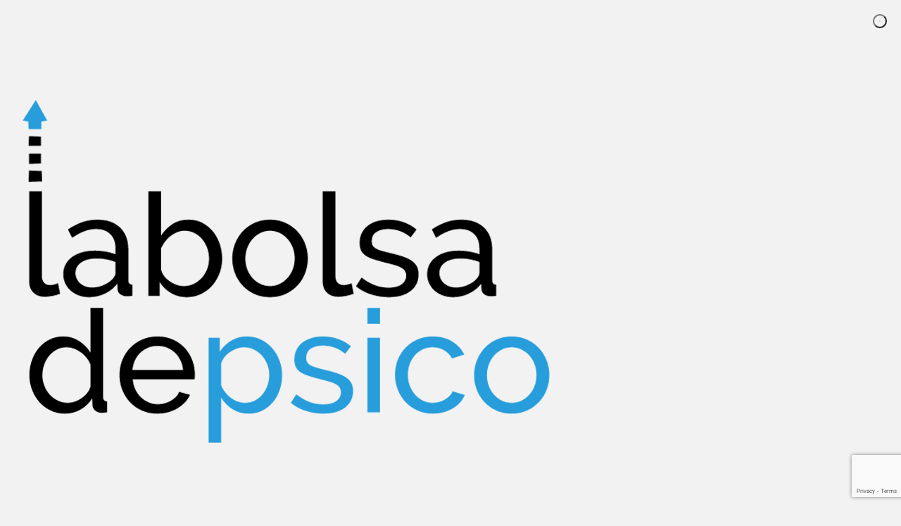

--- FILE ---
content_type: text/html; charset=utf-8
request_url: https://www.google.com/recaptcha/api2/anchor?ar=1&k=6LeNFsoUAAAAAGs_j9B4tRsEaCJTs7Khpiq0NT_G&co=aHR0cHM6Ly93d3cubGFib2xzYWRlcHNpY28uY29tOjQ0Mw..&hl=en&v=naPR4A6FAh-yZLuCX253WaZq&size=invisible&anchor-ms=20000&execute-ms=15000&cb=o7iqdg6gt736
body_size: 45066
content:
<!DOCTYPE HTML><html dir="ltr" lang="en"><head><meta http-equiv="Content-Type" content="text/html; charset=UTF-8">
<meta http-equiv="X-UA-Compatible" content="IE=edge">
<title>reCAPTCHA</title>
<style type="text/css">
/* cyrillic-ext */
@font-face {
  font-family: 'Roboto';
  font-style: normal;
  font-weight: 400;
  src: url(//fonts.gstatic.com/s/roboto/v18/KFOmCnqEu92Fr1Mu72xKKTU1Kvnz.woff2) format('woff2');
  unicode-range: U+0460-052F, U+1C80-1C8A, U+20B4, U+2DE0-2DFF, U+A640-A69F, U+FE2E-FE2F;
}
/* cyrillic */
@font-face {
  font-family: 'Roboto';
  font-style: normal;
  font-weight: 400;
  src: url(//fonts.gstatic.com/s/roboto/v18/KFOmCnqEu92Fr1Mu5mxKKTU1Kvnz.woff2) format('woff2');
  unicode-range: U+0301, U+0400-045F, U+0490-0491, U+04B0-04B1, U+2116;
}
/* greek-ext */
@font-face {
  font-family: 'Roboto';
  font-style: normal;
  font-weight: 400;
  src: url(//fonts.gstatic.com/s/roboto/v18/KFOmCnqEu92Fr1Mu7mxKKTU1Kvnz.woff2) format('woff2');
  unicode-range: U+1F00-1FFF;
}
/* greek */
@font-face {
  font-family: 'Roboto';
  font-style: normal;
  font-weight: 400;
  src: url(//fonts.gstatic.com/s/roboto/v18/KFOmCnqEu92Fr1Mu4WxKKTU1Kvnz.woff2) format('woff2');
  unicode-range: U+0370-0377, U+037A-037F, U+0384-038A, U+038C, U+038E-03A1, U+03A3-03FF;
}
/* vietnamese */
@font-face {
  font-family: 'Roboto';
  font-style: normal;
  font-weight: 400;
  src: url(//fonts.gstatic.com/s/roboto/v18/KFOmCnqEu92Fr1Mu7WxKKTU1Kvnz.woff2) format('woff2');
  unicode-range: U+0102-0103, U+0110-0111, U+0128-0129, U+0168-0169, U+01A0-01A1, U+01AF-01B0, U+0300-0301, U+0303-0304, U+0308-0309, U+0323, U+0329, U+1EA0-1EF9, U+20AB;
}
/* latin-ext */
@font-face {
  font-family: 'Roboto';
  font-style: normal;
  font-weight: 400;
  src: url(//fonts.gstatic.com/s/roboto/v18/KFOmCnqEu92Fr1Mu7GxKKTU1Kvnz.woff2) format('woff2');
  unicode-range: U+0100-02BA, U+02BD-02C5, U+02C7-02CC, U+02CE-02D7, U+02DD-02FF, U+0304, U+0308, U+0329, U+1D00-1DBF, U+1E00-1E9F, U+1EF2-1EFF, U+2020, U+20A0-20AB, U+20AD-20C0, U+2113, U+2C60-2C7F, U+A720-A7FF;
}
/* latin */
@font-face {
  font-family: 'Roboto';
  font-style: normal;
  font-weight: 400;
  src: url(//fonts.gstatic.com/s/roboto/v18/KFOmCnqEu92Fr1Mu4mxKKTU1Kg.woff2) format('woff2');
  unicode-range: U+0000-00FF, U+0131, U+0152-0153, U+02BB-02BC, U+02C6, U+02DA, U+02DC, U+0304, U+0308, U+0329, U+2000-206F, U+20AC, U+2122, U+2191, U+2193, U+2212, U+2215, U+FEFF, U+FFFD;
}
/* cyrillic-ext */
@font-face {
  font-family: 'Roboto';
  font-style: normal;
  font-weight: 500;
  src: url(//fonts.gstatic.com/s/roboto/v18/KFOlCnqEu92Fr1MmEU9fCRc4AMP6lbBP.woff2) format('woff2');
  unicode-range: U+0460-052F, U+1C80-1C8A, U+20B4, U+2DE0-2DFF, U+A640-A69F, U+FE2E-FE2F;
}
/* cyrillic */
@font-face {
  font-family: 'Roboto';
  font-style: normal;
  font-weight: 500;
  src: url(//fonts.gstatic.com/s/roboto/v18/KFOlCnqEu92Fr1MmEU9fABc4AMP6lbBP.woff2) format('woff2');
  unicode-range: U+0301, U+0400-045F, U+0490-0491, U+04B0-04B1, U+2116;
}
/* greek-ext */
@font-face {
  font-family: 'Roboto';
  font-style: normal;
  font-weight: 500;
  src: url(//fonts.gstatic.com/s/roboto/v18/KFOlCnqEu92Fr1MmEU9fCBc4AMP6lbBP.woff2) format('woff2');
  unicode-range: U+1F00-1FFF;
}
/* greek */
@font-face {
  font-family: 'Roboto';
  font-style: normal;
  font-weight: 500;
  src: url(//fonts.gstatic.com/s/roboto/v18/KFOlCnqEu92Fr1MmEU9fBxc4AMP6lbBP.woff2) format('woff2');
  unicode-range: U+0370-0377, U+037A-037F, U+0384-038A, U+038C, U+038E-03A1, U+03A3-03FF;
}
/* vietnamese */
@font-face {
  font-family: 'Roboto';
  font-style: normal;
  font-weight: 500;
  src: url(//fonts.gstatic.com/s/roboto/v18/KFOlCnqEu92Fr1MmEU9fCxc4AMP6lbBP.woff2) format('woff2');
  unicode-range: U+0102-0103, U+0110-0111, U+0128-0129, U+0168-0169, U+01A0-01A1, U+01AF-01B0, U+0300-0301, U+0303-0304, U+0308-0309, U+0323, U+0329, U+1EA0-1EF9, U+20AB;
}
/* latin-ext */
@font-face {
  font-family: 'Roboto';
  font-style: normal;
  font-weight: 500;
  src: url(//fonts.gstatic.com/s/roboto/v18/KFOlCnqEu92Fr1MmEU9fChc4AMP6lbBP.woff2) format('woff2');
  unicode-range: U+0100-02BA, U+02BD-02C5, U+02C7-02CC, U+02CE-02D7, U+02DD-02FF, U+0304, U+0308, U+0329, U+1D00-1DBF, U+1E00-1E9F, U+1EF2-1EFF, U+2020, U+20A0-20AB, U+20AD-20C0, U+2113, U+2C60-2C7F, U+A720-A7FF;
}
/* latin */
@font-face {
  font-family: 'Roboto';
  font-style: normal;
  font-weight: 500;
  src: url(//fonts.gstatic.com/s/roboto/v18/KFOlCnqEu92Fr1MmEU9fBBc4AMP6lQ.woff2) format('woff2');
  unicode-range: U+0000-00FF, U+0131, U+0152-0153, U+02BB-02BC, U+02C6, U+02DA, U+02DC, U+0304, U+0308, U+0329, U+2000-206F, U+20AC, U+2122, U+2191, U+2193, U+2212, U+2215, U+FEFF, U+FFFD;
}
/* cyrillic-ext */
@font-face {
  font-family: 'Roboto';
  font-style: normal;
  font-weight: 900;
  src: url(//fonts.gstatic.com/s/roboto/v18/KFOlCnqEu92Fr1MmYUtfCRc4AMP6lbBP.woff2) format('woff2');
  unicode-range: U+0460-052F, U+1C80-1C8A, U+20B4, U+2DE0-2DFF, U+A640-A69F, U+FE2E-FE2F;
}
/* cyrillic */
@font-face {
  font-family: 'Roboto';
  font-style: normal;
  font-weight: 900;
  src: url(//fonts.gstatic.com/s/roboto/v18/KFOlCnqEu92Fr1MmYUtfABc4AMP6lbBP.woff2) format('woff2');
  unicode-range: U+0301, U+0400-045F, U+0490-0491, U+04B0-04B1, U+2116;
}
/* greek-ext */
@font-face {
  font-family: 'Roboto';
  font-style: normal;
  font-weight: 900;
  src: url(//fonts.gstatic.com/s/roboto/v18/KFOlCnqEu92Fr1MmYUtfCBc4AMP6lbBP.woff2) format('woff2');
  unicode-range: U+1F00-1FFF;
}
/* greek */
@font-face {
  font-family: 'Roboto';
  font-style: normal;
  font-weight: 900;
  src: url(//fonts.gstatic.com/s/roboto/v18/KFOlCnqEu92Fr1MmYUtfBxc4AMP6lbBP.woff2) format('woff2');
  unicode-range: U+0370-0377, U+037A-037F, U+0384-038A, U+038C, U+038E-03A1, U+03A3-03FF;
}
/* vietnamese */
@font-face {
  font-family: 'Roboto';
  font-style: normal;
  font-weight: 900;
  src: url(//fonts.gstatic.com/s/roboto/v18/KFOlCnqEu92Fr1MmYUtfCxc4AMP6lbBP.woff2) format('woff2');
  unicode-range: U+0102-0103, U+0110-0111, U+0128-0129, U+0168-0169, U+01A0-01A1, U+01AF-01B0, U+0300-0301, U+0303-0304, U+0308-0309, U+0323, U+0329, U+1EA0-1EF9, U+20AB;
}
/* latin-ext */
@font-face {
  font-family: 'Roboto';
  font-style: normal;
  font-weight: 900;
  src: url(//fonts.gstatic.com/s/roboto/v18/KFOlCnqEu92Fr1MmYUtfChc4AMP6lbBP.woff2) format('woff2');
  unicode-range: U+0100-02BA, U+02BD-02C5, U+02C7-02CC, U+02CE-02D7, U+02DD-02FF, U+0304, U+0308, U+0329, U+1D00-1DBF, U+1E00-1E9F, U+1EF2-1EFF, U+2020, U+20A0-20AB, U+20AD-20C0, U+2113, U+2C60-2C7F, U+A720-A7FF;
}
/* latin */
@font-face {
  font-family: 'Roboto';
  font-style: normal;
  font-weight: 900;
  src: url(//fonts.gstatic.com/s/roboto/v18/KFOlCnqEu92Fr1MmYUtfBBc4AMP6lQ.woff2) format('woff2');
  unicode-range: U+0000-00FF, U+0131, U+0152-0153, U+02BB-02BC, U+02C6, U+02DA, U+02DC, U+0304, U+0308, U+0329, U+2000-206F, U+20AC, U+2122, U+2191, U+2193, U+2212, U+2215, U+FEFF, U+FFFD;
}

</style>
<link rel="stylesheet" type="text/css" href="https://www.gstatic.com/recaptcha/releases/naPR4A6FAh-yZLuCX253WaZq/styles__ltr.css">
<script nonce="GSVkpvOCOXQMYJGp6x5Bfw" type="text/javascript">window['__recaptcha_api'] = 'https://www.google.com/recaptcha/api2/';</script>
<script type="text/javascript" src="https://www.gstatic.com/recaptcha/releases/naPR4A6FAh-yZLuCX253WaZq/recaptcha__en.js" nonce="GSVkpvOCOXQMYJGp6x5Bfw">
      
    </script></head>
<body><div id="rc-anchor-alert" class="rc-anchor-alert"></div>
<input type="hidden" id="recaptcha-token" value="[base64]">
<script type="text/javascript" nonce="GSVkpvOCOXQMYJGp6x5Bfw">
      recaptcha.anchor.Main.init("[\x22ainput\x22,[\x22bgdata\x22,\x22\x22,\[base64]/cFtiKytdPWs6KGs8MjA0OD9wW2IrK109az4+NnwxOTI6KChrJjY0NTEyKT09NTUyOTYmJnIrMTxXLmxlbmd0aCYmKFcuY2hhckNvZGVBdChyKzEpJjY0NTEyKT09NTYzMjA/[base64]/[base64]/[base64]/[base64]/[base64]/[base64]/[base64]/[base64]/[base64]/[base64]/[base64]/[base64]/[base64]/[base64]\x22,\[base64]\x22,\x22w4HDlcOQw4tQHBfCqTzDoSNtw4wvSm7CtEbCo8K1w7NUGFYcw6fCrcKnw6LCrsKeHioWw5oFwoxfHzFbX8KYWDrDicO1w7/CmcK4woLDgsOQwo7CpTvCt8OsCiLCmjIJFnRHwr/DhcOrIsKYCMKTBX/DoMKrw7sRSMKbHnt7bMKcUcK3birCmWDDoMO5wpXDjcOQU8OEwo7DisKOw67Dl3Mdw6INw7UQI34LRhpJwoTDi2DCkEbCrhLDrAnDhXnDvCfDicOOw5IjBVbCkWRJGMO2wqgJwpLDucK5wqwhw6seJ8OcMcKvwrpZCsKnwoDCp8K5w5Rhw4F6w4w8woZBP8OLwoJEIA/Cs1cTw6DDtAzCo8OLwpU6MmHCvDZgwrV6wrMgEsORYMObwpU7w5Zvw6FKwo5uVVLDpCXCvz/DrGh8w5HDucKJacOGw53DkcK7wqLDvsKdwoLDtcK4w4DDocOYHVJQa0ZPworCjhpqTMKdMMOcLMKDwpE1wqbDvSxbwpUSwo1cwqpwaUwrw4gCa2YvFMKQNcOkMmA9w7/[base64]/DmmfCu3rCocOeSzdFWS8Tw43Dr11qEsK5woBUwrMjwo/DnnzDrcOsI8KgV8KVK8OTwqE9wog8ZHsWEVRlwpEow74Bw7MHUAHDgcKZW8O5w5hiwrHCicK1w4jCtHxEwpLCk8KjKMKMwp/CvcK/OGXCi1DDk8KKwqHDvsKeScOLEQLCn8K9wo7DrwLChcO/ECrCoMKbeH0mw6EDw5PDl2DDuELDjsK8w580GVLDl2vDrcKtQ8OeS8OlcMOnfCDDtFZywpJ9YcOcFCZRYgRKwrDCgsKWKUHDn8Ouw5/DksOUVVM7RTrDk8O8WMORYRsaCnBQwofCiBVOw7TDqsO4PxY4w4XCtcKzwqxnw4EZw4fCvlR3w6IwPCpGw4zDkcKZwoXCinXDhR9NcMKlKMOHwo7DtsOjw5g9AXVdTh8dQ8ODV8KCPcOoFFTCgsKyecK2J8KewobDkxHCmB4/Wmkgw57Dj8OZCwDCqsKIME7CkMKXUwnDuBjDgX/DvwDCosKqw4sgw7rCnXp3bm/DqsOCYsKvwpZkak/CtcKACjcnwqs6KQcgCkkWw5fCosOswoVXwpjClcOzH8ObDMKcAjPDn8KMGMOdF8OAw5BgVhjCgcO7FMOwGMKowqJ8CCl2wpfDiEkjGcOCwrDDmMK6woRvw6XCoyR+DQcVdcKNCsKnw4kuwrlwZMKYQntowqzCulLDgibCjMKvw6/CusKuwr4Nw7ZIL8OVw7zCh8KrYW/CnydIwrfDjloBw4IHacOCYsKKHlYmwpNPUMOcwqvCusK7PcOUH8Kmw6tWd2/CicK2GsKpZsK3MCskwqF9w7QaXsOiwpzCgsOMwpxTNMKAUzYNw6MEw4jCl0/[base64]/b8KwIsO9RMO1KsK/MihTYRPCncKjTMO2woAnCDAWG8OhwopKCMOqOMODCcKjwq/Dt8OcwqkCTsOmNibCjRLDtn/CnGXChxYYwpE0a10oacKJwrrDgnjDgHEhw7PCiB/DkMOgX8OCwrdrwqPDvsKfwqgxwqDClsKxw6wCwotNw4zDkcKDw6TCmR/ChBzDmsOzLh/[base64]/dA9Mwq/CrWLDgsKhWyHCoMO+w6HDocKBwojCgMKlwpUvwpbCvlnCtiDCpHjDlcKFLgjDrsKFBsO8ZMKlDEtBw5rClAfDvC0Ww6TCrsOywpoVHcKyIWpfRsKuw70SwoTCn8OxMsKqejJVwqDDqjLDtHJrIQPDtsKbwph5woYPwrrDmWfDqsO/[base64]/CjyZZwrTChMKGLifDiXRTwqfDs8Kjwp/Cj8KAwrNRwp5xAhctJcKkwqjDojrDjUV2cRXDpcOSRsOUwpDDgcKOw6vDu8KBw7LCj1NSwr9+XMK8cMODwoTCgEo/w7wGTMKkcsOmw4LDhsONwoVkOcKVwqwOD8KgfCtiw4/CicOBwq3CiQg9aX1SYcKQwoHDngBUw5Yzc8OCwrVoQMKEw5/[base64]/DiVpPGiY0w4DCnMOgJ8ORw5guYsO5EwcPJXfCjMK9ThTCryR6a8K+wqTDgMKSOsOdDMOvEl7DnMOmwpvChybDvEZ9UcKowqXDssOxw7Bsw647w7PCvmHDl2tzJcOqwqHCqcKOJBB1K8K4wr1Kw7fDmFnCusO6VksCwokewplkXsKibQwKP8O3U8Omw5/Cuh12w652wojDqV8xwogPw6LDicKzVMKTw53DpzZow5VRajt7wrLCusOlw4fCj8OAVQnCtU3Cq8KtXgcOCnfDrsKMAsKAQQhTOwERKnzDocOIF30KLnF2wqTDhXzDo8KKw5x+w6DCvxghwr0NwoUoWW3DpMOyDcO0wpHCm8KDdcK/cMOrKiVpPCxuMzJTwpPDokTCkVQPOBTDnMKFH13DrsKHeDDCvQMJYMKwYgfDrcKiwr3Dm2ITVMKUesOIwpAVwrXCnsKYYCQ1wrfCvcO0w7QIaSvCm8Kfw5FUw6nCg8OXIsO9VDtVwoXCqMOtw6liwrLCkU/DlzQwc8K0wogDB24ORcKXRsO+w5XDi8Khw43DuMKsw4hAw4vCrsOcGsO5U8OeNyLDscONwrBMwqQUwosmRQnCvQ3Cj3RcNcOqL1rDvsKNN8KhSE/CssOjQ8K6U2TCvMK/YD7Co0nCrMOlEMK3IxzDmsKDfHYQcC98X8OIGj4Uw6QPSMKpw7wbw6/CkmUbwrzCi8KOwoHDtcKaD8KZbSolOgcNaAfDiMOFPGJeEsOgVV3CrsKVw5nDp2sUwr7ChMO1QnILwr0EC8K+UMK3YhPCtcK0wqEtFGnDm8OrCMKnw58TwozDgBvCnTLDmB97wrsawq7DtsOewo8yDCjDlsOkwq/DmRFRwr/Dh8OMGMKkw5fDjCrDoMOewonChcKDwqrDrcOewpXDhwrDmsOPw54zYDR/[base64]/Cj8ZMsOvwrHDsxfDtMKRwpHDtH7CssOpwrIyAGPCucK7D8KbaWl2wohvwojCnsOZwoXCl8K2w7F5S8OEwrlDdMOjGXYhdHLCi2XClSbDj8K/wqrCt8KRwo/CjiduacO0YFbCtsO1wrZ7HDXDonHCpwDCpcKYwqzCt8Oqwq9NaULCvhHDuFtnXcO6woPDhi3Du3/CrTo2QMOUwpAGEQowKsKOwqEaw4vClMOuw74tw6XDsjgmwqbCuRPCpcKPwoBYfHHCvQbDt0PClQXDiMOTwph2wpjCgGN6EcK8NwbDjjdCHAfCkS7Dn8Oxw7nClMOkwrLDjy3Cln4of8Olw5HCkcOyQMODw6V3wo/DoMKdwq5WwpYPw5tSMsOcwrZKdcOCwp4Sw5luU8Knw6Bhw7PDmE9/woDDuMKyaGbCtjo9MhzCkMOOfcO4w6/CiMOuw5U/ACjDusO4woHCvcKjYMK2BUrCu39lw5lww47Cp8K+woTCtsKmVMK+w6xXwpAlwq7CgsKOYmJFXm4fwqZ0wocrwoPCjMKuw7bDhSzDjm/DncKXJifCt8KeRMOHWcOPTsKyQn3CoMOwwrIcw4fCnjBTRHnCucKJwqc0T8OERnPCoSTDj0Q0wqFaTRNNwrQWXMOJBifChg7CjMODw7BzwoAjw6XCpXfDvcK9wrt+wotvwohKwp8YbwjCscOwwooIP8KfQsK/wqJRWl5GGjteCcKaw71lw47DkQhNwqHDhF9EZ8KeIcOwe8OeRsKgwrFrGcOjw6cywoDDohR4wqA/GMKAwoszBAFxwooAA0TDoUNewrpfJcOPw5fCqcKCFUcFw4xNNWDChT/DncKiw6Amwp5Pw4vDnlLCuMOewrvDhsKmTz0xwqvCvQDCkMK3eiLCmsO9BMKYwr3CugHCl8OfKcOxBmHDhG8UwqzDtsK8TsOcwr7DqMOkw5jDtxU6w4DCkRoKwrtIw7ZHwoTCpcKoEWfDoQp1QCURdTlQbcKHwr8pHsO/[base64]/CqcOGSBbDh8OZZDwpwrxnwqAmwoXDiXnCqsOlwpVvJcO5U8OQacKKTcOwQ8OcQ8K1FsKRwpIewpUjwpUewpx4W8KVfRjCs8KSdS4OQwQeAcONfsKuQcKkwosOYlDCoTbCllDDncKmw7lVQkzDqcKrwqXCt8OVwpXCssKMw7J/Q8OABhwVw5PCt8K1Wk/CmkN0d8KOBm/DnsK7wpBmRsK9w786w67DtMObSksjwpjDosKCBFxqw7HCkTTClxLDp8O6UMOLACgLw7zDuiPDrBrDpzJ5w6ZqN8OdwpDDmRBBwo5/wo0wZsKrwpksBBLDnibDs8KWwoBcJsOMw6Qew4lMwpc+w65Ew69rw6TCrcOJVnzDkWIkw4UMwonCvHrCiHAhw7VAwrsmwq0Mw53CvAUBY8Ora8OLw5rCj8OSw4dbw7/DtcOlwoXDlGkJwphxw7rDsQLDp2rCl1LDtXbCt8Oqw5/Dp8O/fSRZwr8two7Dk2zCs8O7wo7Dih4HKGXDu8K7GlUIWcKEPlxNwrbDgw/DjMKPKijDvMOAI8Ohw7rCrMONw7HDrcK/[base64]/w5jDicOPBMKXScOAMcO+A8O4U8K3w67Dm0HCimvDplJgI8KAw6zChcO2woLDj8KkfcOfwrfCplInDgvCgmPDqxxUH8Kuw7jDsjbDh1AyGsOFw6F8wptKRSnConMVT8KSwqnCgcO8w51macKCIcKIwqh6w4MLwr7DjsKdwpc/H0fDoMK5w44VwpYnLMO9VMOlw5HCpi0ncMOcKcO8w7PDoMO9WiBjw5XDuV/DryPDjlBvPGN/IzLDpcOcISY1w5DCoF3CjUrCtsKYwrzCisKybzvDjxDDhSYybmXCkQHCg0PCqcK1DkrDgcKmw6rDl1VZw6QGw6TCoxTCu8KwQcONw4rDg8K5wpDCrAo8w5fDphgtw4PCjsOUwprCqVBtwrPCq3LCosK7D8KuwrTClnQwwqZVe2rCmcKnwrwswqJ9f0l/[base64]/DrVPDsxfDo8OjwrJAcMOme0VmIMKlesKaJxRVEgTCiAjDkcOTw5jCunZUwrYuSn8iwpQgwr5LwpPCvEnCv2xsw5ouTVPCm8K/woPCscO2N1p3SMK5OnMAwqlpRcKRdMK3UMK5wqtdw6zClcKfw4lzwrhsSMKuw67Cvl3DgEd6w4PCqcONF8KZwqVmJUPCrjzDrsOMPsO7e8KxblDDoG89TcKLw5vClsOSw493w4rCsMKcHsO2Iy5QLsO/SCxBeCPChMKlw7Z3wrzDql3CqsKnR8KPwoIvfsOswpXDk8KUHHDDnmLCrcKjTsOrw4/CrifCnyIOCMKUJ8KJwoLDrD7DhcK6wrrCo8KIwqULBz/Dh8OVHW89ScKKwpsow5UnwoXCklBgwpoqwoDCoAwubX8QIW3Cg8OvT8KNeQxTw71DR8OwwqM6YMKvwqI3w4DDgVtSRsKiPnNuH8OkWDfCjXDCm8K8bhzDgUc9wpNeDRc9w7XClz/CumlEIUwtw5nDqh4awp1/wr97w5FAAcK5w6fDpWLDr8KNw5fDo8O4woNRDsOZw6oxwqF/w5wwV8OjfsOBw7rDhcOuw6zCgX/DvcOKw5XDgcOhw6pQKDUcwp/DmRfDrsKjYCdje8KsFAJRw6HDh8Otw6HDkihSwrs2w4Eywr3DpcKuJEgEw7TDsMOZBsOzw4xaJgDCqcOzNXI/wrN0HcK6wrXDu2bClFPCv8OVPErDrcO/[base64]/Cu3AmfT/Dl0EFw5YKJMOxDX3DuHI5wo85wqTDp0LDj8Okwqtzw442woNfVyzDmcOwwq9/VX5xwpbCgjbChcOFc8Obc8Onw4HCrAwrRC88SmrCgBzDsw7DkGXDhFw9TQQdUMKnAmDCt2PCoTDCo8KZw73Ct8OnEMKLw6MeY8Oaa8OTwrnDlDvCjyhZYcKew6REX31LYz0ULsONHVrDi8OLwoQKw6AOw6djHD/[base64]/Dk1wPwrYUw6TCogvDuMKEYgcbwpkRwogXfcOlw7xaw67DoMKAEjtqdWIoHCgcIx7DocKRCU9xw6/[base64]/DosOpe8KUV0scw5nCoGpSwpoIasKXXlnCi8KdwqrCg8OBw67DssOREcKSDcOZwp3CnA/ChMKkw6xeSm1vwqbDpsOzd8OLFsKeG8KXwpg/[base64]/[base64]/DhSHCuUHDqcKQe8OSPCc6w654HFLCt8KjIcKHw48FwqIQw5E8woLDlMOYwqrDozoXc1vCkMO1w7bCucKMwpbCsXY/wotHwoTCrHDCn8OgIsK0w4LDq8Ode8OEfyRuBcKrw4/DsiPDlcKeXcKywoYkwqtKwrrCu8O2w7/[base64]/w4bCsU7DvsOKUsOlw47CqjwLUCXDnj9LaRbDuXN8w6AMacOAwotHTMKQwog3wp4wPMO+KsO2w7PCvMKPw4lQAnvCk2/Cq2l+XUQ2w5Agwo3Co8KEw4ogV8ONw6vCkFvCnTvDoh/CgcKrwqdGw5LDosOvXsOYOMK1wox4wrhmGkjDtcOfwq/DlcOXO3XCusO7w6zDlm82w4oVw619w5hRD1R0w4bDi8KUUiJhw4lsdTJGN8KNaMOFw7MmbkvDjcK+dHbCnkMhCcOfKTfCpMOJX8OsCxROHX/[base64]/DvnXDmcOeN8ODY0ABHMKRFsKzDSHCqm/DoFwXVcOEw4XCi8KWw4/DpVLDrsKkw4jDtxjCjgNWw6Yrw5c/wphAwqzDiMKdw47DrsOpwp0UbzMyASLCu8OKwoQMTsKBVmNQw7EGw7nDv8KPwqY3w71hwp3DmMOSw6fCh8Ofw6skel/DvRfCrRw0w7Mew6NjwpXCnEYrwoASSMK/[base64]/[base64]/w6Z+H8OndsK8FMO+GsKSw5/[base64]/wrE6w6XClkN8F8O/Y8OZBcOfwrEKeMK2wp/DvcK1fj3CuMKVwrc6N8KGJRVbwp07XMO+Rj4leGF2w68dTRZUa8O2FMK2QcOCw5DDjsOnw6k7w4YnfsKywrZgbwsawoXDuCooA8OOJ2AIwpvDkcKww45dwojCnsKAdMOWw5DDhivDlMO/BMOnwqrDk07DqlLCmMOZwrJAwpfDhmHDtMOZesOoNF7DpsOlUsKSBcOow7E0w5Rdwq41eE7DvEfDnzjDicOCJXp4AHnCuHYKwpogbljCmMK4YFwhNsKpw41Fw57CvXrDm8Ocw4NOw5vDisOTwpRfD8OfwqlRw6rDucOST03Cij/Dk8OuwrE6RyXCh8OvFSrDm8OKTsKZPz5QfMO9wofCq8KrakrDmsO6w4oPRxTCscOODhfDq8KneS3Dl8KiwqMxwrfDsUrDpglew4Q+D8O5wrlAw6tiEcO/Z2oIbXkyS8OZVHgydsOuw6EwUjHCh3HCkiM6fGwxw5DCssKfbcKRwqVhEMKEwpkodDTCjm/CoU5Uwrwww6bCpwXCrcKPw4/DoDfCjhPCuRgbAsOJL8KdwqN5EnHDvsKsb8KJwrvCi0w2w5fDm8KfRwdCwqwZDsKgw6Vpw7PDm3nDim/Cny/[base64]/MMKJdsKWQ3HDtMK1w6N1ABASw6HCkcKGQsOvcyjCsMK4a3FLwowaesKCI8OPwqUvw5l7BsOAw6R/w4c/wrvDrsKwITAiI8O9fzzCp3/CmsOmwplAwr1KwoAxw43Dl8Oyw5LCkHTDizLDs8OoTMK7GzFWa2PDojvDmMKOH1d3YxZ0fWfCpiV/J1s2w4TCpcK7DMKoBSMRw6rDqUDDuS/[base64]/CqsOIflkiW8KtfjA7wow1cWx8woI6wpLCgcK1w6PDvcOXcTNSw5/[base64]/DjsOgQAtxMjPDvcO/[base64]/Cm8OCw5/CrSkpXR9qwrTDkjF4wpMBDcKXZcO2Uz15w7vDp8OIeEFrSgbCu8KBGQDCtsOkZA1yXS02w5hUNnPCtsKJS8Kdw7x/w73DhsOCOhPCgjxaey0NOsKhw7PCjFDCksOtwp8/ChM2wqFiAcKQdcOAwoR9Q1MYdMKjwrEkA2xRGAjDmz/DmMOKN8OgwoACw6JAZMO0w4sTBsOOwoojHzDDjcKnXMKTw4vDnsOSw7HDkW7DiMOYw7RIAsOdT8OXYgDCiSfCkMKGBGPDjcKYG8KpH1vDh8OFJxk3w4DDk8KRFMOtPUDCvn/DlsKyw4jDpUcWTX0iwrIKw70pw4jCjnXDosKJw6/DvhQKXgIRwpM0Gwo4ISnCkMOTE8KVOklrOznDjsKZYljDocKaZE/DpMOCCcO1wpYtwpA6VjPCjMKpwqfCmMOswrrDpsO8w4bChcOGwp3CtMOsT8OvZSHCk3fCusOOGsORwrYbCgxXS3bDn1AxLD7CrB0hw40WVVBzDsKvwoLDh8OQw6nDuErDjmbDn0h2U8KWJcKgw50PGU/CrwhUw6d1woXCqhRuwr7CuhPDkHskcRfDqi/Ds2R9wpwNe8KwFcKic0vDvsOvwqDChsKOwoXDucOSIcKXNcOXwo9OwoDDg8Ocwq4mwr3DisK5UH/CtzUQwo3DnSDCsW3ClsKEwpwswozCkjDCiUFoE8Oyw6vCtsOyBQzCvsOhwr5Uw7TCpjnCocO8V8OrwqrDqsKswoQfD8OKPMKKw4jDpSXDtcOdwqHCpWzDujYLIMO5R8KcasKew5U7w7LDrygzSsOJw4TCpXInFcORwqnDmMOfP8K/w5DDmMOdw4V0Z3VzwocKC8Oqw4vDvBs4w6/DtVHCrzLDmsKtw48/dcKpwrluExFZw63DlmwkfUMJGcKjTsOTeCzCsXTCtFc+CF8sw5fCi141c8KLS8OJTA3DgXx2HsK0w68MYMOkwoN8dsKtwojCkmoXWFs0Gj0PRsKbw4TDhMOlXcK2w7Bzw53CjDzCmjZ/w7rCrFnCjsK6wqgTw7bDlGfDsm5Lwr56w4DCqSp8wrx9wqDDilnChQFtA1hfYQZ/wqHCt8O1E8O2dDIhOMKlwo3CuMOZwrLCgcOcwpdwHibDkw8Mw6cQYcOrwoTDnmTDr8KSw4stwpbCpcKEegHCu8KTw7PDhVs/NEnCj8OnwqBXV3tkRMO6w4nCjMOvNnkvwpvCrMO8w6rCmMKGwoEXKMOJe8OWw7cQw6/DgEx3VzhNHcOnAFHCqMOIeFxuw7HDlsKlw5BLAzXCrjzCncOVBsO5LSXCrBBmw6Q2CXPDoMOoQ8K0M3EgbsKnHTJxwqwwwoTDgMO9d0/ChWR2wrjCscONwoctwo/DnMOgwqHDiRjDtwlJworCgcKlwppCXXZVw5puw4djw4HCk15gXVzCvD3DkRNQKAU/MsOUdGYKwqBXcgdkbwrDuGYPwpXDqsKew4YlOQ/CiUg+wrojw5DCrhN7bsKQdx1gwrZ3GcOuw4Ilw57CgEJ6wrXDgsOENyjDsQfDnF9SwoAbLMKhw4cxwo/ClMOfw6zCmhBpYcODU8OVEwnCvw7DsMKpwqJ+ZcOfw5cwbcO8w4RFwoBzMsKIC0fDj1PCvMKMGS8xw7QfHiLCuVx2wqTCvcOJR8KcbMOqJ8OAw6LCl8ONwoNxw51/[base64]/O2YXAyFIwpVMwqDDszrCpnvClV1+wqEGwp4zwrFlWcKjBX/DpH7DiMKawpZBLXNWw7/Ds2s7QcK1acKaB8KoJVwpc8OvGRQIwqUPwo4ed8KUwp/DksKFYcOcwrHDmGRzaUjCm1nDrsKSf07DvsKEYQp/McOnwoQ2GEXDmVjCmivDiMKeUVzCr8ORw7g+DQEFHVjDpzLDjcO+EjVow7hOAnTDiMKVw7N3wo8QfsKDw7MmwpzCisOpw4AJNF5gUyLDmcKvNiLCi8Kpw5DCnMKyw7gmCMKLWXNaazvDjcOSwrV2KkDCsMK4w5djZx09wpY+DF/[base64]/CoGQiwpnDmhPCs8KWw75iw6PCoxPCpjJRc25YJSLCq8KQwpl5wo/[base64]/fB8KwpJLwo/[base64]/DhV/Dh3MwB2lQw4EHNcOmOMKmwp5xw4wRw6rDpMOaw7hwwrLDrF1Yw7wJHMOzEg/ClXl4wqJEwoJNZSHDtSIYwqZKYMOiwotfCsO+woYKwrt3R8KeU1I8J8KTOMKnZUoAw4xma1nDuMOJB8KXw5TCsybDmkXDksOPwovDhwFlUsOcwpDCs8ONdMKXw7Aiwq/Cq8OMfsKeG8OiwrPDs8KuHUw9wrYtIsKiFcOpw4bDmsKnSSdaV8KGScOSw6UUwprCusOgKcKYJcOFNlXDksOowrluVsOYJWFiTsOew68Sw7ZVWcOmYsOfwrx/wr89w6PDvMO2VwLDnMOtwpArB2fCgsOeJsKlYGvCrBTCnMOTVCgdCcKmLMKvNDsqYMO/FcONScKYdcOAByY7AGMJfcOOJgoiOSHDmxAyw54EVAJkYsOyREbCnFVAw7Vmw7tGRXNow5/ClcKLbGt6wrVzw5djw6LDjD7DuUnDlsOfWgjCmTjCr8OCPcO/w5cqRcO2Jg3ChMODw6zDgH/CqSfDl3lNwoHCs0/CtcKUOsOeCRtyHnLCh8KOwqdowqplw5BTw4nDq8Koa8Ozd8KAwqgiRA9bdsO/TmlpwpAFHn5dwoQWw7F5Swk8OgVKwrDDoyjDmW/DosOlwq4iw6nCphnDvMOPYFfDnGB7wpLCrmJlS3fDqwRNw6rDllInwq/ClcOuw4rDsAHCkhrCvVZnPwQww5/[base64]/Dsgk8DnEHXlAjw5Yqw4fCnQbDr8KGfkoqEQ/DmcKIw74Uwp12RwrCu8OJwqfChMOAw5LChDLDqsOQw488wrbDiMKuw7xyLX/CmcKMdMKgZ8KQfsK1CMOpUMKAcSdMYwHClWLCv8OvRjvCqsKPw47CtsOTwqHCtz3CuA4Kw4fCvwB0VjfCpUw6w4fDumrDqyEsRiTDsF1TDcKyw4gDBnHDucObcsO9woPChMKDwrDCssKYwp0fwp0Hwr/CnA0TNEkGI8KXwqluw5R8wqcywrfDq8OYBsObFMOPUW9Ndm04wpR1LMKhIsOZXMO/w7U0w5wWw5/CmT5yAcOQw5TDh8O5woArwqnCmknDlcKZZMKkAkAQUWLCusOKw7rDtsOAwq/CtyfDv0RKwpBcd8K1wq7DqB7Cs8KJYsKlbhTDtcOwRB9mwp7DusKMQW3Cm0wcw6nDjgoANSslEWJEw6dQexAbw5LCuCwTfknDrAnDscO6wowxw5HDhsK5RMOow4AKw77CqUo2w5DCnWvCjlJww709w7F3TcKeMsOKBsKbwrhmw7LCggUnw6/[base64]/DssKiwqjDqcOjw67CqxhvR14TwpZ0w6zCvh5qVnfDsmDDtcOdwpnCjTjCmsK1D0bCqsO+XC/DicKkw4IteMKMw6vCjHHDrMOPKcKPf8OywoTDjEjCo8KpQMOSw4HDswhUw4VecsOFwqbDjEo9w4MOwqfCnHfDkyMKw5nCqELDtzshCMKGOxXCnFV3DcKHDitiBsKFSMKFSwvClxbDicOaZVlWw68EwqEyMcKHw4TCssKoSXnCi8O1w6o7w7AqwrB/[base64]/CqMOqw7dow5zDj8K4fcODHEhRwqdLDylCwpxdwp/[base64]/[base64]/DicKuGsOdTAPCmnVfesOwdXJ/[base64]/CucONesKawrDCp1TDsnJFwpbDn8Ocw4TDsnfDk8Oywp/[base64]/CvR84w78eUH/CmAMmwqPCtQggw4zDqy7Ci8KyWsKzw4gzw6MMw4UiwrciwoZpw7PDrxU9MMKQb8OEF1HCkEXCtmQQbmNPw5hkw7M/w7Zaw5pmw5bCjcKXfMK5woDCl09ww6oKw4jClTt1w4hcw5jDo8KqPxrCtzZ3FcOlwo95w7Maw4zCvnnDgMO0w7AFMx0kwrZywphLwpIiU1gawr/CtcKkHcOhwr/[base64]/[base64]/wqw4wrLDogXDisOmOQ1vNcKXwrUbVWE5w6wfN2o5FMOGJcObw4DDusOrOToFEQ8xKsOBw4tjwpREN2jCih4hwprDv0Qaw7cCw73CmEQ/VHvCgMOHw4VFNMOTwqXDk2nDgcO+wrTDo8OYXcO7w6zCtV0ywr4YT8Kzw7zCmsOOHHEJw4vDsVHCosOZGDjDg8OjwobDqsOOwpDDjQTCm8KQw6/CqVcqHGEdTT5PCMKAO01BYAR8IT/CsC/CnWF0w4nDsQA7JcOnw40ewqHCmQTDghLCucKGwrd+M1YiVsOwYFzCh8OfICfDmcOFw71lwpwIKsObw7p9DsOaSDNhacKVw4bDsiw7w6zCpzzCvmbCuV7Cn8O4w5BXwonDoAnDrXdfwrAPw5/Dr8K/w7lTbn7Dm8OZfX9rEF1Jwq8zJyrDq8K/fcKPJDxGwrI8w6IwBcKfFsOOw7fDoMOfw4PDvDF/[base64]/Cv8OGXMKQOsKSwq9jwqo1J8KZwrESRMKxw68Vw43DsSTDpmRvTibDpTplCcKCwr/DpMOoXEfCj2Fswpwfw6wcwrbCqj8Of2LDu8OUwqwDwrHDv8Kuw7t6TE1DwonDucOsw4nDkMKawqBNe8KJw4rDksKUQ8O9dMO9CxUMBsOFw4DDkgQOwr3CoWUzw40Yw4PDrTsSfsKHHcKNWsOIf8Odw5kuIcOnLinDmcO/MsK/[base64]/CtkzDiS3DtsOlQisVW8OtRUEaa0XCu0IMCiLCqlJZH8Oaw58VGBAUTRbDlsKaBAxSwpbDrVnDhsKTw6ExE2nDisKIInLDuBgfVMKbbzI0w4LDs1/DmsK8woh2w7sIL8OFYnjCq8KUwqRyG3vDosKLTyPDl8OPfcKywonDmjIKwoHCu19aw60uD8OQME3CnV3DuxHDs8KOH8O6wogMT8OtJcOBIsO4J8KBSkXCoBV7TMKHTMKpUDcEwqfDhcOUwp8oLcOlSH7DlcKTw4nCpl0vXMOOwq8Awqwbw6LCsUM5DMKrwo9/B8OCwoUvTmUTw4PChsOYN8KUwqXDq8K2H8KVIlHDn8O4woRswpvCocKiwprCrsOmTcOnXF0cw7kXacKtXcOcaxskwpwgdS3DiVcyF3o5w4HCj8KYw6dPw7DDr8KgUTDCrX/Dv8KqRsObw7zCqFTCksOrGMOFBMO+a3Jnw5gARcKUPcKPMsK/w5TDmy7DpcODwpY0OMKwIEPDvxxewpsKbcOuMyEaV8OUwqoDa1/CqUrDsHzCtj/CtmRcwotQw4HDgEPCtyUNwqlpw5XCrknDtMO3S2/CkVPCjsOfwrHDsMKWNG7DjsK/[base64]/DhlFow74DKTVbw6vDrTfCjx/DhsOoWAPCvMKDVBhhRw9xwooiBjYudsOFRkxbGXMACRt1C8O+M8OuCcKnM8Kxw6MIGMONfcO2cETDhMOuPhTCvxPDjsOSbcK2dThnd8O/MyvCoMOkTMODw7RNfcOLTk7Dp3IbR8OAwq7DkV3Dh8O8NS4FDgzCvjJdw70bYcKSw4bCoDl6wrREwqXDhTbCtUrCv3HDqcKBw59XOMKgBsKEw6FswoXDvh/DscKKw5zDtcOdKMKYXcOAJmo5wqbCrQbCgRTDr2p/w5xfw4PCkcOTw5JHEsKWV8Ojw6bDu8O3RcKvwr3DnkDCqkDDvmHChFMtw4Bcd8KRw4plU0wpwrvDs0B6XD3DoSnCosOzMRl2w5HDs3vDmnFrw65VwpbCscOXwrt/[base64]/[base64]/DjVIpw73DrcOeHD/[base64]/HcO1VkdTEyNZw6/CjEYvIWsgw67CucOMw5d5wo3Dk10ufCkOw7XDuwU+wp3DlcOVw7Qkw4IzalDDtMOGecOiwrUhAMKOw5RMcwHDrsOMY8ONH8OpYTnCoGzCqCjDhEnCncKqKcKSNMOzJX/Doh7DjVfCksO+wqrDs8KEw7YGCsO6w7BKaxrDiGrDhW3CnHHCti4OWwbDl8OAwp/CvsOPwqXClz5/TE7Dk0ZbbMOjw5rCt8Kyw5/CkQfDvkskdGRVDFVvTXLDrU/[base64]/CscOFw7PCqWjDrMOKCsKRCMOfeFjCksOoPMOVPsOeZAPDihcGaXXChsO/[base64]/CusKZw6hwwqHCsn7CvU7Co8KQwqPDo8O/wrHDtcKNwqzCsMKfQUI+P8KJwpJow70+VDbDnCHCmsK8wrHCm8OPKsK5w4DCiMKdABEzRRJ1YsKZY8Kdw4HCnGHDlywBwo7DlsKCwoHCgX/DvX3DnUfCqljCnDsuw6I7w7hRw65bw4HDvCktw5ljw6zCh8OVMcK4w7FQacKRw6rChH/CmX0Cek5QdMO2T03DmcKEw7p7WwrCpMKeKMKuORN8woBaQHBpKB00woolSWBgw6Yvw5NDY8OPw45xdMOYwqjCt2J1V8KYwrHCt8ODfMOUbcOgRXXDucKgw7U/w4dZwrpaQsO3wo86w4jCo8K/[base64]/DoSQbwrhXFHnCpHZ3w7vDkHZuw6vCi1/CnHAHIMOKw5nDsn1tw6TDtHBzw4xEJMOCcsKkacOFF8KBK8KJHGR1w7Vww6XDjVkCFjxBw6DCtsKxaTJewrDCu1cDwq0Hw7/[base64]/[base64]/CpMOJFVLCoU1qwo7CjUUIbcKgC3UIMRnDrhPDl0dFw75pCgdiw6l7FcKeCws/w67CoHfDksK1wp5uw5HDpsKDwqfCtQZBFcKHwpzCrMO4csKCbCDCowrDsWDDnMOtesKMw4sVwqrDoDEMwrF3wobDtnkXw7LDkkLDvMO8wrbDqcKtDMKFWnxSw5bDp34NHcKVwrEgw65awoZ3bg8Jc8K1w6NxHnx/w4hqw6DDg3wRIsOxdz0BOG/[base64]/[base64]/DnwLDqTAvw6HDr38iw7fCs8ODXsKewpDDrcKxAxYjwpDCoGQ5OMO4wrk6TMOiw70FQW1TecOPT8KUbG/CvitYwp51woXCpMOKwqQ/[base64]/CjwJCNhMPSm53w4x5esKrw4hyw6/Ds8O0w6gcw6zDuWTCu8KfwoTDiGXDqyUlw5UbImPDj3NMw7HDm3zCgw7ClcOSwoLCl8KaHcKbwr8Vwpszcl5IQ2kaw5xrw6PDsnfDrcO8wpTCkMOkwpbDisKxL1dAOxYaDWhlG2/DtMKTwokDw610OcKlS8Ojw53ClsKhK8Kgw6zCk3tTHcOOAjLCiXh4wqXDo0LCnzo4XMO2woYXw6HCnBBTNS7DmcKLw6gaE8KswqTDvsOFXsOLwroaZBTCslHDnB9vw4TDs35JUcKjJX/DsiR4w7l+K8KcPMKoacK5WURewpE3wo16w6Asw5xPw5vDh1AFS2dmYcKHw713BMOfwp/DncOmMsKDw6fDhHVFGcOJQ8K7UVzCsgZ6woZhw6fCvGh/YRhAw67Ch2Y/wo5aQMOjCcOiQi4uMDt8wpfCp3tKwrDCkVTCqUnDv8K3T1nCplN+P8OPw7RXwosxEcOdS0oZF8OEbcKZw5Fnw5YoPjdsacOnw4fCscO1cMOCN2zClMKXfcOPwojDtMOswoUmw5DCm8K1w7lmCGknwq/DgcOqHnDDnsOKeMOAw6cBT8OtSW1XejjDn8KuRsKNwrrCvMOHbmnCrxbDlG7CmjtYXsKKJ8OBwpLDncOXw7dOwqhgX2BsGMODwpA5NcOMSFzCu8KCLUrDsA9EUiJccA7CiMKqwpJ/FQ3Cv8K3UHLDuxDCmMKrw711K8OQwqrCvcKgb8OXR37DicKJwoYyw5c\\u003d\x22],null,[\x22conf\x22,null,\x226LeNFsoUAAAAAGs_j9B4tRsEaCJTs7Khpiq0NT_G\x22,0,null,null,null,0,[21,125,63,73,95,87,41,43,42,83,102,105,109,121],[7241176,883],0,null,null,null,null,0,null,0,null,700,1,null,0,\x22CvkBEg8I8ajhFRgAOgZUOU5CNWISDwjmjuIVGAA6BlFCb29IYxIPCJrO4xUYAToGcWNKRTNkEg8I8M3jFRgBOgZmSVZJaGISDwjiyqA3GAE6BmdMTkNIYxIPCN6/tzcYADoGZWF6dTZkEg8I2NKBMhgAOgZBcTc3dmYSDgi45ZQyGAE6BVFCT0QwEg8I0tuVNxgAOgZmZmFXQWUSDwiV2JQyGAA6BlBxNjBuZBIPCMXziDcYADoGYVhvaWFjEg8IjcqGMhgBOgZPd040dGYSDgiK/Yg3GAA6BU1mSUk0GhwIAxIYHRG78OQ3DrceDv++pQYZxJ0JGZzijAIZ\x22,0,0,null,null,1,null,0,1],\x22https://www.labolsadepsico.com:443\x22,null,[3,1,1],null,null,null,1,3600,[\x22https://www.google.com/intl/en/policies/privacy/\x22,\x22https://www.google.com/intl/en/policies/terms/\x22],\x22C/drd2MfefuAijjm0uhf6+vGLeLTaP3v93mUpmyFLME\\u003d\x22,1,0,null,1,1762303200621,0,0,[215,199,182],null,[177],\x22RC-rRDUNuyQ287vlw\x22,null,null,null,null,null,\x220dAFcWeA6UNOvW1hVO2Ld0uvqPxHqhSrMpXGWSKeyQ3WThU5d-zwUGmF-DNX321Ufie6v90Xw-GuKvp19SsRdPkfU-J4pzK1mwXw\x22,1762386000701]");
    </script></body></html>